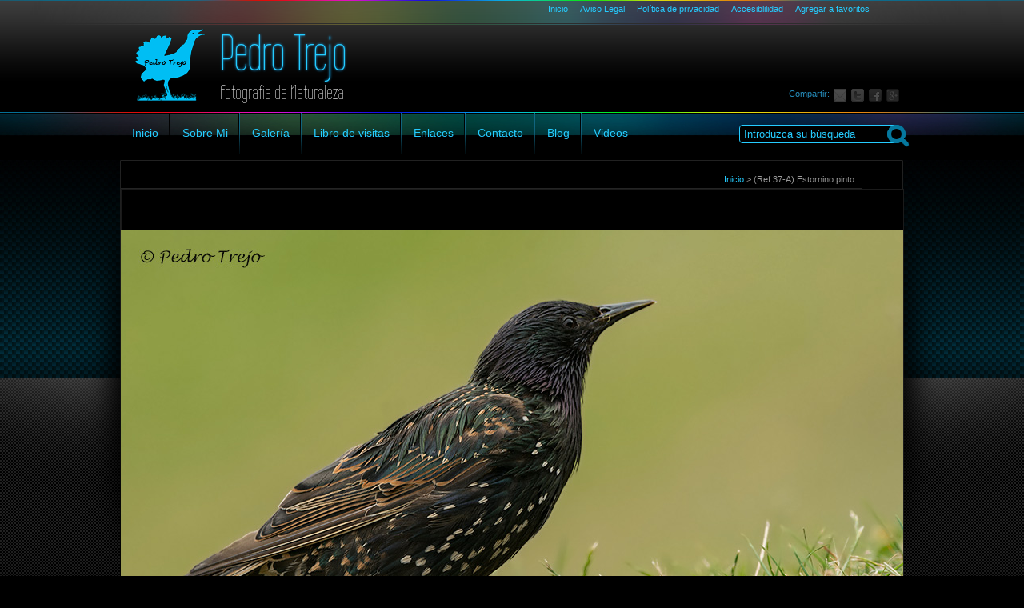

--- FILE ---
content_type: text/html; charset=UTF-8
request_url: http://www.pedrotrejo.es/index.php/(Ref.37-A)_Estornino_pinto_1
body_size: 5888
content:
<!DOCTYPE html PUBLIC "-//W3C//DTD XHTML 1.0 Transitional//EN" "http://www.w3.org/TR/xhtml1/DTD/xhtml1-transitional.dtd">
<html xmlns="http://www.w3.org/1999/xhtml" lang="es" xml:lang="es">
<head>
<meta http-equiv="Content-Type" content="text/html; charset=utf-8" />
<script type="text/javascript">document.cookie="anchoPantalla = "+screen.width+";";</script>
<meta content=" initial-scale=1.0; maximum-scale=1.0; user-scalable=0;" name="viewport"><meta name="Author" content="Proconsi Dynamiza" /><meta name="generator" content="W4LL 1.0" />
<meta name="robots" content="index,follow" />
<meta name="keywords" content="Pedro Trejo - Fotografía de naturaleza, fotógrafo, fotografía de aves, aves, colección de plumas, pedro manuel trejo ramos," /><meta name="description" content="Fotografia de Naturaleza - Fotógrafo Pedro Trejo." /><title>
Pedro Trejo. Fotografías : (Ref.37-A) Estornino pinto</title>
<script type="text/javascript">
	///
	/// Detectar si una Cookie existe
	///
	function Get_Cookie( name ) 
	{
		var start = document.cookie.indexOf( name + "=" );
		var len = start + name.length + 1;
		if( ( !start ) && ( name != document.cookie.substring( 0, name.length ) ) )
		{
			return null;
		}
		if ( start == -1 )
			return null;
		var end = document.cookie.indexOf( ";", len );
		if( end == -1 )
			end = document.cookie.length;
		return unescape( document.cookie.substring( len, end ) );
	}
	//
	// Detectar IE6
	var isMSIE = (
		window.external &&
		typeof window.XMLHttpRequest == "undefined"
	);
	<!-- var isMSIE = /*@cc_on!@*/false; -->
	if( isMSIE )
	{
		//
		// Detectar si la cookie de 'pasar por alto' está establecida
		if( Get_Cookie( "IE6" ) == null )
			document.URL = 'ie6_updater/index.php';
	}
</script><link href="/css/nivo-slider.css" rel="stylesheet" type="text/css" /><link href="/css/slider.css" rel="stylesheet" type="text/css" /><link href="/css/listas.css" rel="stylesheet" type="text/css" /><link href="/css/h.css" rel="stylesheet" type="text/css" /><link href="/css/formularios.css" rel="stylesheet" type="text/css" /><link href="/css/estilos.css" rel="stylesheet" type="text/css" /><link href="/css/textos.css" rel="stylesheet" type="text/css" /><link href="/css/responsive.css" rel="stylesheet" type="text/css" /><script src="/js/jquery-1.4.3.min.js" type="text/javascript"></script><script src="/js/jquery.nivo.slider.pack.js" type="text/javascript"></script><script src="/js/jquery.anchor.js" type="text/javascript"></script><script src="/js/tooltip.js" type="text/javascript"></script><script src="/js/cookies/cookies.js" type="text/javascript"></script><script src="/js/ajaxWEB.js" type="text/javascript"></script><script src="/js/tagsBuscador/tagsBuscador.js" type="text/javascript"></script><script src="/js/validarFormularios.js" type="text/javascript"></script><script src="/js/funciones.js" type="text/javascript"></script><!-- Js DatePicker ::: funcionalidad de cajas de fecha en formularios -->

<style type="text/css">
	a.dp-choose-date {
		float: left;
		width: 16px;
		height: 16px;
		padding: 0;
		margin: 3px 3px 0;
		display: block;
		text-indent: -2000px;
		overflow: hidden;
		background: url(/gifs/cal.gif) no-repeat;
	}
	a.dp-choose-date.dp-disabled {
		background-position: 0 -20px;
		cursor: default;
	}
	#calendar-me {
		margin: 20px;
	}
</style>

<!-- Js DatePicker ::: funcionalidad de cajas de fecha en formularios -->
<script src="/js/clearbox.js" type="text/javascript"></script></head>
<body>
<a name="arriba" id="arriba"></a>
<div id="pagina" class="pagina">
<div id="cont_header">
	<div id="shorts_up_cont">
		<ul class="shorts_up"><li class="shortsup_inicio"><a href="/index.php" title="Inicio" accesskey="1"> Inicio</a></li><li class="shortsup_avisolegal"><a href="http://www.pedrotrejo.es/index.php/Aviso_Legal" title="Aviso Legal"> Aviso Legal</a></li><li class="shortsup_politica"><a href="http://www.pedrotrejo.es/index.php/Politica_de_privacidad" title="Política de privacidad"> Política de privacidad</a></li><li class="shortsup_accesibilidad"><a href="http://www.pedrotrejo.es/index.php/Accesiblilidad" title="Accesiblilidad" accesskey="0"> Accesiblilidad</a></li><li class="shortsup_favoritos"><a href="index.php" title="Agregar esta web a la lista de favoritos de tu navegador" onclick="favoritos('Pedro Trejo. Fotografías');return false;"> Agregar a favoritos</a></li></ul>	</div>
	<div id="header">
			    <span id="lens"><img class="imglogo" alt="Pedro Trejo - Fotografia de Naturaleza" src="/imagenes/imagenes/7837647.png"></span>
	    <div id="nombre">
	      <h1>Pedro Trejo</h1>
	    </div>
	    <div id="frase">Fotografia de Naturaleza</div>
	    <div id="social">
	<!--     
    <a id="em" title="Compartir por Email" href="mailto:amigo@ejemplo.es?subject=Quizás esta foto te interese&amp;body=http://www.fotografos.pci/_originales/fotografos1/"><span>Compartir por e-Mail</span></a>
    <a id="tw" target="_blank" title="Compartir en Twitter" data-via="nombreusuario" data-url="http://www.fotografos.pci/_originales/fotografos1/" href="http://twitter.com/share?text=Disfrutando de esta imagen:"><span>Compartir en Twitter</span></a>
    <a id="fb" target="_blank" title="Compartir en Facebook" href="http://www.facebook.com/sharer.php?u=http://www.fotografos.pci/_originales/fotografos1/&amp;t=Página personal"><span>Compartir en Facebook</span></a>
    -->
	    	Compartir: <a id="goplus" href="https://plus.google.com/share?url=http://www.pedrotrejo.es/index.php/(Ref.37-A)_Estornino_pinto_1" title="Compartir en Google+" target="_blank"><span>Compartir en Google+</span></a><a id="fb" href="http://www.facebook.com/sharer.php?u=http://www.pedrotrejo.es/index.php/(Ref.37-A)_Estornino_pinto_1&amp;t=Página personal" title="Compartir en Facebook" target="_blank"><span>Compartir en Facebook</span></a><a id="tw" href="http://twitter.com/share?text=Disfrutando de esta web:" data-url="http://www.pedrotrejo.es/index.php/(Ref.37-A)_Estornino_pinto_1" data-via="nombreusuario" title="Compartir en Twitter" target="_blank"><span>Compartir en Twitter</span></a><a id="em" href="/compartir_mail.php" title="Compartir por email"><span>Email</span></a>	    </div>
    </div>	
</div><div id="center"><div id="contenedor"><div id="cont_menu" class="cont_menu"><script src="/js/buscador/buscadorWEB.js" type="text/javascript"></script><!-- Menú -->
<div id="menu" class="menu">
<span id="menu_responsive" class="hide anchorLink" rel="" onclick="$('#menu_int').css( 'height' , 'auto' ); $('#menu_responsive').css('display' , 'none' ); $('#cerrar_menu_responsive').css( 'display' , 'block' ); "></span><span id="cerrar_menu_responsive" class="anchorLink" rel="" onclick="$('#menu_int').css( 'height' , '0px' ); $('#menu_responsive').css('display' , 'block' ); $('#cerrar_menu_responsive').css( 'display' , 'none' );"></span><ul class="menu" id="menu_int"><li> <a href="/index.php"  title="Inicio" class="menu_1"><span>Inicio</span></a></li><li> <a href="http://www.pedrotrejo.es/index.php/Sobre_Mi"  title="Sobre Mi" class="menu_2"><span>Sobre Mi</span></a></li><li> <a href="http://www.pedrotrejo.es/index.php/Galeria"  title="Galería" class="menu_3"><span>Galería</span></a><div class="contenedor_submenu" id="contenedor_submenu"><!-- Fichero que escribe el listado de galerias, evitando recorrer bucles y fución recursiva que ralentizaban la carga de la web --><ul><li> <a titl="Ir a galería" href="http://www.pedrotrejo.es/index.php/AVES_(Zancudas)" >AVES (Zancudas)</a></li><li> <a titl="Ir a galería" href="http://www.pedrotrejo.es/index.php/AVES_(Rapaces)" >AVES (Rapaces)</a></li><li> <a titl="Ir a galería" href="http://www.pedrotrejo.es/index.php/AVES_(Marinas)" >AVES (Marinas)</a></li><li> <a titl="Ir a galería" href="http://www.pedrotrejo.es/index.php/AVES_(Paseriformes)" >AVES (Paseriformes)</a></li><li> <a titl="Ir a galería" href="http://www.pedrotrejo.es/index.php/AVES_(Piciformes)" >AVES (Piciformes)</a></li><li> <a titl="Ir a galería" href="http://www.pedrotrejo.es/index.php/AVES_(Limicolas)" >AVES (Limicolas)</a></li><li> <a titl="Ir a galería" href="http://www.pedrotrejo.es/index.php/AVES_(Acuaticas)" >AVES (Acuaticas)</a></li><li> <a titl="Ir a galería" href="http://www.pedrotrejo.es/index.php/AVES_(Palomas/Gallinaceas)" >AVES (Palomas/Gallinaceas)</a></li><li> <a titl="Ir a galería" href="http://www.pedrotrejo.es/index.php/AVES_(Corvidae)_2" >AVES (Corvidae)</a></li><li> <a titl="Ir a galería" href="http://www.pedrotrejo.es/index.php/MOMENTOS_IRREPETIBLES" >MOMENTOS IRREPETIBLES</a></li><li> <a titl="Ir a galería" href="http://www.pedrotrejo.es/index.php/TOP-20" >TOP-20</a></li><li> <a titl="Ir a galería" href="http://www.pedrotrejo.es/index.php/VUELOS" >VUELOS</a></li><li> <a titl="Ir a galería" href="http://www.pedrotrejo.es/index.php/REFLEJOS" >REFLEJOS</a></li><li> <a titl="Ir a galería" href="http://www.pedrotrejo.es/index.php/MAMIFEROS" >MAMIFEROS</a></li><li> <a titl="Ir a galería" href="http://www.pedrotrejo.es/index.php/FLORA" >FLORA</a></li><li> <a titl="Ir a galería" href="http://www.pedrotrejo.es/index.php/SESIONES_Fotograficas" >SESIONES Fotograficas</a></li><li> <a titl="Ir a galería" href="http://www.pedrotrejo.es/index.php/CONTRALUCES_3" >CONTRALUCES</a></li><li> <a titl="Ir a galería" href="http://www.pedrotrejo.es/index.php/IMAGENES_DEL_BLOG" >IMAGENES DEL BLOG</a></li><li> <a titl="Ir a galería" href="http://www.pedrotrejo.es/index.php/Ultimas_fotografias" >Ultimas fotografías</a></li></ul></div></li><li> <a href="http://www.pedrotrejo.es/index.php/Libro_de_visitas"  title="Libro de visitas" class="menu_4"><span>Libro de visitas</span></a></li><li> <a href="http://www.pedrotrejo.es/index.php/Enlaces"  title="Enlaces" class="menu_5"><span>Enlaces</span></a></li><li> <a href="http://www.pedrotrejo.es/index.php/Contacto"  title="Contacto" class="menu_6"><span>Contacto</span></a></li><li> <a href="http://www.pedrotrejo.es/index.php/Blog"  title="Blog" class="menu_7"><span>Blog</span></a></li><li> <a href="http://www.pedrotrejo.es/index.php/Videos"  title="Videos" class="menu_8"><span>Videos</span></a></li></ul><form id="formBuscador" name="formBuscador"  class="buscador_form" method="post" action="/Modulos/buscador/buscar.php"  onSubmit="return EnviarBusqueda()">
    <fieldset>
	<legend>Realice su búsqueda</legend>
		
		<label for="textoBusquedaWeb">Buscar en la web</label>
        <input name="textoBusquedaWeb" type="text" id="textoBusquedaWeb" class="caja_buscador" value="Introduzca su búsqueda" onclick="this.select()" />
        <input name="botonBuscar" type="submit" class="botonBuscar" id="botonBuscar" value="Buscar" />
    </fieldset>
</form>
</div></div><div id="cont_banner" class="cont_banner"><div id="cont_pagina" class="cont_pagina"><br /><div id="migas" class="migas migasProg"><a class="miga" title="Inicio" href="http://www.pedrotrejo.es">Inicio</a> <span class="separadorMigas"> > </span> (Ref.37-A) Estornino pinto</div><div class="pagina_interior" id="pagina_interior"><script src="/js/comentarios/envioComentarios.js" type="text/javascript"></script><a name="img"></a>
<div id="contfoto">
	<div id="fotoGrandeCentradaHorizontal">
		<img title="Estornino pinto (Sturnus vulgaris)" alt="Estornino pinto (Sturnus vulgaris)" src="../../imagenes/galeria/categoria214/size4\878906251.jpg" width="980" height="650">
	</div>
	<div id="navAnteriorSiguiente" class="nivo-directionNav"><a id="imgAnterior" href="http://www.pedrotrejo.es/index.php/(Ref.37-A)_Estornino_pinto_6#img" title="(Ref.37-A) Estornino pinto" class="nivo-prevNav">Prev</a><a id="imgSiguiente" href="http://www.pedrotrejo.es/index.php/(Ref.37-C)_Estornino_pinto_2#img" title="(Ref.37-C) Estornino pinto" class="nivo-nextNav">Next</a></div><div id="social2"><div id="navegador_foto"><a id="navegador_marco292" title="Ir a la imagen: (Ref.36" href="http://www.pedrotrejo.es/index.php/(Ref.36#img"><img width="80" height="80" alt="Descripción: D) Mito" src="/imagenes/galeria/categoria214/sizecrop/233612061.jpg"></a><a id="navegador_marco293" title="Ir a la imagen: (Ref.36" href="http://www.pedrotrejo.es/index.php/(Ref.36_32#img"><img width="80" height="80" alt="Descripción: E) Mito" src="/imagenes/galeria/categoria214/sizecrop/941833497.jpg"></a><a id="navegador_marco294" title="Ir a la imagen: (Ref.37) Estornino pinto" href="http://www.pedrotrejo.es/index.php/(Ref.37)_Estornino_pinto#img"><img width="80" height="80" alt="Descripción: Estornino pinto (Sturnus vulgaris)" src="/imagenes/galeria/categoria214/sizecrop/235168458.jpg"></a><a id="navegador_marco295" title="Ir a la imagen: (Ref.37" href="http://www.pedrotrejo.es/index.php/(Ref.37_23#img"><img width="80" height="80" alt="Descripción: A) Estornino pinto" src="/imagenes/galeria/categoria214/sizecrop/2288819.jpg"></a><a id="navegador_actual" title="Ir a la imagen: (Ref.37" href="http://www.pedrotrejo.es/index.php/(Ref.37#img"><img width="80" height="80" alt="Descripción: B) Estornino pinto" src="/imagenes/galeria/categoria214/sizecrop/878906251.jpg"></a><a id="navegador_marco297" title="Ir a la imagen: (Ref.37" href="http://www.pedrotrejo.es/index.php/(Ref.37_24#img"><img width="80" height="80" alt="Descripción: C) Estornino pinto" src="/imagenes/galeria/categoria214/sizecrop/460815430.jpg"></a><a id="navegador_marco298" title="Ir a la imagen: (Ref.37" href="http://www.pedrotrejo.es/index.php/(Ref.37_25#img"><img width="80" height="80" alt="Descripción: D) Estornino pinto" src="/imagenes/galeria/categoria214/sizecrop/959320069.jpg"></a><a id="navegador_marco299" title="Ir a la imagen: (Ref.39) Herrerillo capuchino" href="http://www.pedrotrejo.es/index.php/(Ref.39)_Herrerillo_capuchino#img"><img width="80" height="80" alt="Descripción: Herrerillo capuchino ( Parus cristatus)" src="/imagenes/galeria/categoria214/sizecrop/349060059.jpg"></a><a id="navegador_marco300" title="Ir a la imagen: (Ref.39" href="http://www.pedrotrejo.es/index.php/(Ref.39_72#img"><img width="80" height="80" alt="Descripción: A) Herrerillo capuchino" src="/imagenes/galeria/categoria214/sizecrop/333160401.jpg"></a></div></div>	
</div>
<br /><br />
<h3>(Ref.37-B) Estornino pinto</h3>
<p class="texto">
	<a rel="" class="anchorLink" href="#comentarios">0 Comentarios</a> - 
</p>
    <hr />    
    
<p class="texto_gris_peq">
	<strong>
		<a href="http://www.pedrotrejo.es/index.php/Galeria._(Ref.37-B)_Estornino_pinto_1">&lt; Volver a la galería</a> &nbsp; | &nbsp;<a rel="" class="anchorLink" href="#comentarios2">Comentar la fotografía</a>
	</strong>
</p>
<hr />
<a id="comentarios" name="comentarios"></a>

<h4>Deja un comentario</h4>
<div id="deja_comentario">
	<a id="comentarios2" name="comentarios2"></a>
    <form action="/Modulos/comentarios/comentar.php" method="post" name="formComentar" class="formulario" id="formComentar">
        <fieldset>
          <input type="hidden" name="idElementoComentario" id="idElementoComentario" value="9446" />
          <input type="hidden" name="origenComentario" id="origenComentario" value="galeria" />
      	<input type="hidden" id="usuarioComentario" name="usuarioComentario" value="" />
      	<input type="hidden" id="urlArticulo" name="urlArticulo" value="http://www.pedrotrejo.es/index.php/(Ref.37-A)_Estornino_pinto_1" />
      	<label for="nombreComentario">Nombre y Apellidos *</label>
		<input name="nombreComentario" type="text" class="cajaTexto" id="nombreComentario" value="Introduzca su nombre y apellidos" onclick="this.select()" />
	
		<label for="emailComentario">Correo electrónico *</label>
		<input name="emailComentario" type="text" class="cajaTexto" id="emailComentario" value="Introduzca su correo electrónico" onclick="this.select()" />
	
		<label for="webComentario">Página web</label>
		<input name="webComentario" type="text" class="cajaTexto" id="webComentario" value="http://" onclick="this.select()" />
	
      	<label for="textoComentario">Comentario *</label>
           <textarea name="textoComentario" cols="45" rows="5" class="cajonTexto" id="textoComentario" onfocus="this.select()">Introduzca sus comentarios</textarea>
         <script type="text/javascript" src="/js/comentarios/comentarios.js"></script>
<img src="/Modulos/comentarios/captcha.php" class="imgCaptcha" width="159" height="50" alt="Captcha" />
<label class="labelCaptcha" id="labelCaptcha_5" for="captcha_5">Introduce los caracteres *</label>
<input name="captchaComentario" type="text" class="campoTextoCaptcha" id="captcha_5" value="Introduzca los caracteres" onclick="this.select();" />
<span class="txt_recargar_captchaComentarios">¿No puede leerla?</span> <span onclick="RecargarCaptchaComentarios();" class="recargar_captchaComentarios">Prueba con otra palabra</span>
         <div id="divs_formulario" class="divs_formulario">	<input type="checkbox" name="chkPorLey" class="checkLey" id="chkPorLey" />	<label for="chkPorLey" class="labelLey">He leído y acepto la <a href="http://www.pedrotrejo.es/index.php/Politica_de_privacidad" title="Política de privacidad">política de privacidad</a></label></div>
         <div class="camposObligatorios" id="camposObligatorios">Los campos señalados con * son obligatorios</div>
         <input type="button" id="botonEnviar" class="boton_eviar" value="Enviar comentario" name="Enviar" onclick="javaScript:EnviarComentario();" />
         </fieldset>
    </form>       
	<div style="display:none" id="mensajeComentario" name="mensajeComentario"></div>
</div>
<div id="div_arriba">
	<hr />
	<br />
	<span class="texto_gris_peq">
		<a rel="" class="anchorLink" href="#arriba">Volver arriba ˄</a>
	</span>
</div></div></div></div><div class="brillo_banner" id="brillo_banner"></div></div></div><div id="cont_footer">
	<div id="footer">
            <div id="copy" class="texto_gris_peq">
            	&copy; Pedro Trejo - 2026 - Todas las fotografías son propiedad de su autor<br />
            	Todos los derechos reservados - Lee la política de privacidad de este sitio web.<br />
            </div>
            					<div class="texto_gris_peq" id="dynamiza">Diseño y desarrollo: <a href="http://www.proconsidynamiza.es" target="_blank" title="Proconsi Dynamiza">Proconsi Dynamiza</a></div>
						<div id="accesibilidad">
				<div class="accesibilidad_datalles">
					<p class="texto_gris_peq">
						<strong>Sobre la accesibilidad</strong><br />
			            <span>	
			            	Sitio web creado con CSS & HTML válidos. • Accesibilidad AAA <br />(Validación automática)<br />			            	Lee nuestra sección sobre accesibilidad.<br />			                Descárgate los navegadores recomendados:
			            </span>
					</p>
					<ul class="iconos">
						<li class="icono">
							<a id="ie" href="http://www.microsoft.com/windows/internet-explorer/default.aspx" title="Internet Explorer 8" target="_blank" class="ie"><span class="oculto">Internet Explorer</span></a>
						</li>
						<li class="icono">
							<a id="firefox" href="http://www.mozilla-europe.org/es/firefox/" title="Firefox" target="_blank" class="ff"><span class="oculto">Firefox</span></a>
						</li>
						<li class="icono">
							<a id="chrome" href="http://www.google.com/chrome" title="Chrome" target="_blank" class="ch"><span class="oculto">Chrome</span></a>
						</li>
						<li class="icono">
							<a id="opera" href="http://www.opera.com" title="Opera" target="_blank" class="op"><span class="oculto">Opera</span></a>
						</li>	
						<li class="icono">
							<a id="safari" href="http://www.apple.com/es/safari" title="Safari" target="_blank" class="sf"><span class="oculto">Safari</span></a>
						</li>   
					</ul>
				</div>		
			</div>
            <div class="shorts_down" id="shorts_down">
<ul id="footer_ul" class="footer_ul"><li></li><li><a href="http://www.pedrotrejo.es/index.php/Sobre_Mi" title="Sobre Mi"><span>›› Sobre Mi</span></a></li><li><a href="http://www.pedrotrejo.es/index.php/Galeria" title="Galería"><span>›› Galería</span></a></li><li><a href="http://www.pedrotrejo.es/index.php/Libro_de_visitas" title="Libro de visitas"><span>›› Libro de visitas</span></a></li><li><a href="http://www.pedrotrejo.es/index.php/Enlaces" title="Enlaces"><span>›› Enlaces</span></a></li><li><a href="http://www.pedrotrejo.es/index.php/Contacto" title="Contacto"><span>›› Contacto</span></a></li><li><a href="http://www.pedrotrejo.es/index.php/Blog" title="Blog"><span>›› Blog</span></a></li><li><a href="http://www.pedrotrejo.es/index.php/Videos" title="Videos"><span>›› Videos</span></a></li></ul><ul class="footer_ul"><li class="shortsup_inicio"><a href="/index.php" title="Inicio" accesskey="1">›› Inicio</a></li><li class="shortsup_avisolegal"><a href="http://www.pedrotrejo.es/index.php/Aviso_Legal" title="Aviso Legal">›› Aviso Legal</a></li><li class="shortsup_politica"><a href="http://www.pedrotrejo.es/index.php/Politica_de_privacidad" title="Política de privacidad">›› Política de privacidad</a></li><li class="shortsup_accesibilidad"><a href="http://www.pedrotrejo.es/index.php/Accesiblilidad" title="Accesiblilidad" accesskey="0">›› Accesiblilidad</a></li><li class="shortsup_favoritos"><a href="index.php" title="Agregar esta web a la lista de favoritos de tu navegador" onclick="favoritos('Pedro Trejo. Fotografías');return false;">›› Agregar a favoritos</a></li></ul></div>	</div>
</div><script type="text/javascript">
  var _gaq = _gaq || [];
  _gaq.push(['_setAccount', 'UA-16510872-1']);
  _gaq.push(['_trackPageview']);
  (function() {
    var ga = document.createElement('script'); ga.type = 'text/javascript'; ga.async = true;
    ga.src = ('https:' == document.location.protocol ? 'https://ssl' : 'http://www') + '.google-analytics.com/ga.js';
    var s = document.getElementsByTagName('script')[0]; s.parentNode.insertBefore(ga, s);
  })();
</script>
</div>
</body>
<!-- FUENTES PLANTILLA 2 -->
<!--
<link type="text/css" rel="stylesheet" href="http://fonts.googleapis.com/css?family=Raleway:100">
<link type="text/css" rel="stylesheet" href="http://fonts.googleapis.com/css?family=Limelight">
-->
<!-- FUENTES PLANTILLA 1 -->
<link href='http://fonts.googleapis.com/css?family=Raleway:100' rel='stylesheet' type='text/css' />
<link href='http://fonts.googleapis.com/css?family=Syncopate' rel='stylesheet' type='text/css' />
<link href='http://fonts.googleapis.com/css?family=Wire+One' rel='stylesheet' type='text/css' />		
</html>


--- FILE ---
content_type: text/css
request_url: http://www.pedrotrejo.es/css/slider.css
body_size: 1348
content:
#slider {
	width:943px;
	height:472px;
	background:url(../img/banner/loading.gif) no-repeat 50% 50%;
	background-color: #000;
}
#slider img {
	position:absolute;
	top:0px;
	left:0px;
	display:none;
}
#slider a {
	border:0;
	display:block;
}

.nivo-controlNav {
	position:absolute;
	left:-100px;
	bottom:-18px;
	top: -100px;
	width: 100px;
	height: 23px;
	background-image: url(../img/fondo_nav.png);
	z-index: 1000;
	background-repeat: no-repeat;
	background-position: left top;
	float: left;
	padding-right: 15px;
	padding-left: 17px;
	display: none;
}
.nivo-controlNav a {
	display:block;
	width:64px;
	height:62px;
	background:url(../img/banner/bullets.png) no-repeat;
	text-indent:-9999px;
	border:0;
	margin-right:3px;
	float:left;
}
.nivo-controlNav a.active {
	background-position:0 -22px;
}

.nivo-directionNav a {
	display:block;
	width:64px;
	height:62px;
	background:url(../img/banner/arrows.png) no-repeat;
	text-indent:-9999px;
	border:0;
}
a.nivo-nextNav {
	background-position:right 0;
	right:-30px;
}
a.nivo-prevNav {
	left:-30px;
	background-position: left top;
}

.nivo-caption {
	text-shadow:none;
	font-family: Helvetica, Arial, sans-serif;
	font-size: 0.7em;
	line-height: 1.4em;
}
.nivo-caption a { 
    color:#efe9d1;
    text-decoration:underline;
}


--- FILE ---
content_type: text/css
request_url: http://www.pedrotrejo.es/css/textos.css
body_size: 2555
content:
@charset "utf-8";
/* CSS Document */

.texto_gris_peq {
	font-size: 0.7em;
	color: #999;
	font-family: Arial, Helvetica, sans-serif, "Arial Narrow";
}
.texto_gris_peq a {
	color: #999 !important;
	text-decoration: none !important;
	-webkit-transition: all 0.3s ease-in !important; /* especificas la propiedad css afectada, el retardo y el efecto ease-in o ease-out */
	-moz-transition: all 0.3s ease-in !important;
	-o-transition: all 0.3s ease-in !important;
	border-bottom-width: 1px !important;
	border-bottom-style: solid !important;
	border-bottom-color: transparent !important;
}
.texto_gris_peq a:hover {
	color: #25CCFF !important;
	border-bottom-color: #1BCCFF !important;
}
.texto_gris_peq strong {
	color: #25CCFF !important;
	font-weight: normal !important;
}
.texto_gris_peq strong a {
	color: #25CCFF !important;
	border-top-style: none !important;
	border-right-style: none !important;
	border-bottom-style: none !important;
	border-left-style: none !important;
	font-weight: bold !important;
}
.texto_gris_peq strong a:hover {
	color: #FFF !important;
	border:none !important;
}


#interior_fotografos p {
	color: #999;
	font-family: Arial, Helvetica, sans-serif, "Arial Narrow";
	font-size: 0.8em;
	line-height: 1.6em;
	font-weight: normal;
}
#interior_fotografos p strong {
	color: #FFF;
	font-weight: normal;
}

#interior_fotografos p a {
	color: #25CCFF;
	text-decoration: none;
	-webkit-transition: all 0.3s ease-in; /* especificas la propiedad css afectada, el retardo y el efecto ease-in o ease-out */
	-moz-transition: all 0.3s ease-in;
	-o-transition: all 0.3s ease-in;
	border-bottom-width: 1px;
	border-bottom-style: solid;
	border-bottom-color: transparent;
}
#interior_fotografos p a:hover {
	color: #25CCFF;
	border-bottom-color: #1BCCFF;
}
.autor_comentario a:hover {
	color: #25CCFF;
	border-bottom-color: #1BCCFF;
}
.texto {
	color: #999;
	font-family: Arial, Helvetica, sans-serif, "Arial Narrow";
	font-size: 0.8em;
	line-height: 1.6em;
	font-weight: normal;
}
.texto strong {
	color: #FFF;
	font-weight: normal;
}

.texto a {
	color: #25CCFF;
	text-decoration: none;
	-webkit-transition: all 0.3s ease-in; /* especificas la propiedad css afectada, el retardo y el efecto ease-in o ease-out */
	-moz-transition: all 0.3s ease-in;
	-o-transition: all 0.3s ease-in;
	border-bottom-width: 1px;
	border-bottom-style: solid;
	border-bottom-color: transparent;
}
.texto a:hover {
	color: #25CCFF;
	border-bottom-color: #1BCCFF;
}


--- FILE ---
content_type: application/x-javascript
request_url: http://www.pedrotrejo.es/js/comentarios/envioComentarios.js
body_size: 5252
content:
/*
	---------------------------------------------------------------------------
	Empresa			: Proconsi S.L.
	Fecha creación	: 30-04-2010
	Fecha ult.modif.: 03-05-2010 - David González
	Módulo			: Funciones Ajax (peticiones y callbacks) para el envío de comentarios desde la extranet
	----------------------------------------------------------------------------
*/
///
/// Envía los datos de comentarios
///
function EnviarComentario()
{
	var nIdElementoComentario = document.getElementById( 'idElementoComentario' ).value;
	var cOrigenComentario = document.getElementById( 'origenComentario' ).value;
	var cNombreComentario = document.getElementById( 'nombreComentario' ).value;
	var cMailComentario = document.getElementById( 'emailComentario' ).value;
	var cUsuarioComentario = document.getElementById( 'usuarioComentario' ).value;
	var cTextoComentario = document.getElementById( 'textoComentario' ).value;
	var cUrlArticulo = document.getElementById( 'urlArticulo' ).value;
	var cWebComentario = document.getElementById( 'webComentario' ).value;
	var cCaptcha = document.getElementById( 'captcha_5' ).value;
	var lEnviandoFormulario = true;
	//
	// Comprobar nombre y email solo para usuarios no registrados
	//if( !document.getElementById( 'usuarioComentario' ) )
	if( document.getElementById( 'usuarioComentario' ).value == "" )
	{
		cNombreComentario = document.getElementById( 'nombreComentario' ).value;
		cMailComentario = document.getElementById( 'emailComentario' ).value;
		
		if( TestValorPorDefectoOVacio( cNombreComentario ) )
		{
			document.getElementById( 'nombreComentario' ).value = '';
			document.getElementById( 'nombreComentario' ).focus();
			lEnviandoFormulario = false;
			return false;
		}
		if( checkEmail( cMailComentario ) == false )
		{
			document.getElementById( 'emailComentario' ).value = '';
			document.getElementById( 'emailComentario' ).focus();
			lEnviandoFormulario = false;
			return false;
		}
	}
	else
	{
		cUsuarioComentario = document.getElementById( 'usuarioComentario' ).value;	
	}
	if( TestValorPorDefectoOVacio( cTextoComentario ) )
	{
		document.getElementById( 'textoComentario' ).value = '';
		document.getElementById( 'textoComentario' ).focus();
		lEnviandoFormulario = false;
		return false;
	}
	//
	var cParameters = 'idElementoComentario=' + nIdElementoComentario;
	cParameters += '&origenComentario=' + urlEncode( cOrigenComentario );
	cParameters += '&nombreComentario=' + urlEncode( cNombreComentario );
	cParameters += '&emailComentario=' + urlEncode( cMailComentario );
	cParameters += '&usuarioComentario=' + urlEncode( cUsuarioComentario );
	cParameters += '&textoComentario=' + urlEncode( cTextoComentario );
	cParameters += '&urlArticulo=' + urlEncode( cUrlArticulo );
	cParameters += '&webComentario=' + urlEncode( cWebComentario );
	//
	// Sólo si hay captcha
	if( document.getElementById( 'captchaComentario' ) )
	{
		var cCaptchaComentario = document.getElementById( 'captchaComentario' ).value;
		cParameters += '&captchaComentario=' + urlEncode( cCaptchaComentario );					
	}
	//
	if( document.formComentar.chkPorLey.checked == false )
	{
		alert( 'Para enviar el formulario es necesario aceptar la política de privacidad' );
		document.getElementById( 'chkPorLey' ).focus();
		lEnviandoFormulario = false;
		return false;		
	}
	// 
	// comprobamos que existe captcha en el frm 
	if( cCaptcha != "" && cCaptcha != "Introduzca los caracteres" )
	{
		//
		// Comprobar que el Captcha es correcto
		cParameters += "&captcha=" + cCaptcha;
		//
		// Activar la bandera (para que no se pueda enviar el formulario)
		lEnviandoFormulario = true;
	}
	else
	{
		alert("Error en captcha");
		document.getElementById( 'captcha_5' ).value = '';
		document.getElementById( 'captcha_5' ).focus();
		lEnviandoFormulario = false;
	}
	//
	if ( lEnviandoFormulario )
	{
		AjaxRequest( '/Modulos/comentarios/comentar.php' , cParameters , CallbackEnviarComentario );
	}
}
//
// Callback de Ajax para mostrar página de comentarios
//
function CallbackEnviarComentario( xmlhttp )
{
	if( xmlhttp.readyState == 4 && xmlhttp.status == 200 )
	{
		if( xmlhttp.responseText.substr( 0 , 2 ) == 'OK' )
		{
			if ( xmlhttp.responseText.length == 2 )
			{
				//
				// Mensaje OK: Comentario guardado y publicado. Recargar la página para que pueda verse
				document.location.reload();
			}
			else
			{
				//
				// Mensaje OK<<Mensaje>>: Comentario grabado, pero no publicado, por ejemplo por estar pendiente de moderación
				document.getElementById( "formComentar" ).innerHTML = xmlhttp.responseText.substr(2);
			}
		}
		else
		{
			if ( xmlhttp.responseText == "Captcha incorrecto" )
			{
				alert( xmlhttp.responseText );
			} else {
				document.getElementById( "mensajeComentario" ).innerHTML = xmlhttp.responseText;
				document.getElementById( "mensajeComentario" ).style.display = "block";
			}			
		}
	}
	if( xmlhttp.readyState == 4 && xmlhttp.status == 500 )
	{
		document.getElementById( "mensajeComentario" ).innerHTML = "No se ha podido crear el comentario";
		document.getElementById( "mensajeComentario" ).style.display = "block";
	}
}

--- FILE ---
content_type: application/x-javascript
request_url: http://www.pedrotrejo.es/js/cookies/cookies.js
body_size: 1338
content:
/*
	---------------------------------------------------------------------------
	Empresa			: Proconsi S.L.
	Fecha creación	: 01-03-2010
	Fecha ult.modif.: 01-03-2010 - Virginia
	Módulo			: Funciones Ajax (peticiones y callbacks) para el módulo cookies
	----------------------------------------------------------------------------
    Historial de modificaciones :
	----------------------------------------------------------------------------
*/
///
/// Crea / Modifica cookies
///
function createCookie( nombre , valor , horas ) 
{
	if( horas ) 
	{
		var date = new Date();
		date.setTime( date.getTime() + (horas*60*60*1000) );
		var expires = "; expires=" + date.toGMTString();
	}
	else 
		var expires = "";
	document.cookie = nombre + "=" + valor + expires + "; path=/";
}
///
/// Devuelve el valor de la cookie pasada por parámetro
///
function readCookie( name ) 
{
	var nameEQ = name + "=";
	var ca = document.cookie.split(';');
	for( var i=0; i < ca.length; i++ ) 
	{
		var c = ca[i];
		while ( c.charAt(0) == ' ' ) 
			c = c.substring( 1 , c.length );
		if ( c.indexOf(nameEQ) == 0 ) 
			return c.substring( nameEQ.length , c.length );
	}
	return null;
}
///
/// Elimina la cookie (realmente la crea vacía)
///
function eraseCookie( name ) 
{
	createCookie( name , "" , -1 );
}

--- FILE ---
content_type: application/x-javascript
request_url: http://www.pedrotrejo.es/js/validarFormularios.js
body_size: 6500
content:

var cNameForm='';var colorErrorEnForm='#FA8072';var lEnviandoFormulario=false;function ValorContenido(elemento,etiqueta)
{if(elemento.value=='')
elemento.value='Introduzca '+etiqueta;}
function TestValorPorDefecto(cValor)
{var cNoValido='INTRODUZCA';if(cValor.substring(0,10).toUpperCase()==cNoValido)
return true;return false;}
function TestValorPorDefectoOVacio(cValor)
{var cNoValido='INTRODUZCA';if(cValor==''||cValor.substring(0,10).toUpperCase()==cNoValido)
return true;return false;}
function VaciaValorPorDefecto(cIdItem)
{var cValor=document.getElementById(cIdItem).value;if(TestValorPorDefecto(cValor))
document.getElementById(cIdItem).value='';}
function checkEmail(cEmail)
{var filter=/^([a-zA-Z0-9_.-])+@(([a-zA-Z0-9-])+.)+([a-zA-Z0-9]{2,4})+$/;if(!filter.test(cEmail))
return false;return true;}
function checkRadio(radio_group)
{for(var ctr=0;ctr<radio_group.length;ctr++)
{if(radio_group[ctr].checked)
return true;}
return false;}
function getRadioButtonSelectedValue(ctrl)
{for(i=0;i<ctrl.length;i++)
if(ctrl[i].checked)return ctrl[i].value;}
function checkNIF(cNif,cTipo)
{if(!cNif)
return false;var letras='TRWAGMYFPDXBNJZSQVHLCKE';if(cNif.length!=9)
return false;else if(cTipo=='NIF')
{cLetra=cNif.substr(8,1);cLetra=cLetra.toUpperCase();cDni=cNif.substr(0,8);cDni=cDni.toUpperCase();cDni-=parseInt(cDni/23)*23;if(letras.charAt(cDni)!=cLetra)
return false;else
return true;}
else if(cTipo=='NIE')
{cLetra1=cNif.substr(0,1);cLetra1=cLetra1.toUpperCase();cLetra2=cNif.substr(8,1);cLetra2=cLetra2.toUpperCase();if(cLetra1!="X"&&cLetra1!="Y")
return false;cDni=cNif.substr(1,7);if(cLetra1=="Y")
cDni="1"+cDni;cDni=cDni.toUpperCase();cDni-=parseInt(cDni/23)*23;if(letras.charAt(cDni)!=cLetra2)
return false;else
return true;}}
function limpiaFondo(elemento)
{elemento.style.backgroundColor='#FFFFFF';}
function TestearDatos(nameForm)
{cNameForm=nameForm;if(lEnviandoFormulario)
return false;var formulario=eval('document.'+nameForm);lExisteCaptcha=false;for(i=0;i<formulario.elements.length;i++)
{if(formulario.elements[i]!='[object HTMLFieldSetElement]'&&formulario.elements[i].type!='submit'&&formulario.elements[i].type!='button'&&formulario.elements[i].type!='reset'&&formulario.elements[i].type!='hidden'&&formulario.elements[i].name!='chkPorLey'&&formulario.elements[i].name!='Nombre'&&formulario.elements[i].name!='Email')
{var orden=formulario.elements[i].name.split('_');orden=orden[1];var nombreLabel='contenidolabel_'+orden;var valorLabel=eval('document.'+nameForm+'.'+nombreLabel+'.value');var obligatorio=(valorLabel.indexOf('*')!=-1)?true:false;var valor=formulario.elements[i].value;if((formulario.elements[i].type=="checkbox"&&formulario.elements[i].checked==false&&obligatorio)||(formulario.elements[i].type=="text"&&(valor.replace(/^\s*|\s*$/g,'')==''||TestValorPorDefecto(valor))&&obligatorio)||(formulario.elements[i].type=="textarea"&&(valor.replace(/^\s*|\s*$/g,'')==''||TestValorPorDefecto(valor))&&obligatorio))
{alert('Por favor, rellene los campos obligatorios');if(formulario.elements[i].type=="checkbox")
{document.getElementById('chk_'+orden).style.backgroundColor=colorErrorEnForm;document.getElementById('chk_'+orden).focus();}
else if(formulario.elements[i].name.indexOf("captcha")>=0)
{document.getElementById('captcha_'+orden).style.backgroundColor=colorErrorEnForm;document.getElementById('captcha_'+orden).focus();}
else
{document.getElementById('elemento_'+orden).style.backgroundColor=colorErrorEnForm;document.getElementById('elemento_'+orden).focus();}
return false;}
else if(formulario.elements[i].name=='captcha_'+orden)
{lExisteCaptcha=true;}
else if(formulario.elements[i].type=="file"&&(valor.replace(/^\s*|\s*$/g,'')==''||TestValorPorDefecto(valor))&&obligatorio)
{alert('Por favor, adjunte los archivos obligatorios');document.getElementById('elementoFile_'+orden).style.backgroundColor=colorErrorEnForm;document.getElementById('elementoFile_'+orden).focus();return false;}
else if(formulario.elements[i].type=="radio"&&checkRadio(eval('document.'+nameForm+'.'+formulario.elements[i].name))==false&&obligatorio)
{alert('Por favor, rellene los campos obligatorios');document.getElementById('label_'+orden).style.backgroundColor=colorErrorEnForm;document.getElementById('label_'+orden).focus();}
if(formulario.elements[i].type=="text"&&formulario.elements[i].name.indexOf('email_')==0)
{var mailOK=checkEmail(formulario.elements[i].value);if(mailOK==false)
{alert('Campo e-mail incorrecto. Por favor, revíselo.');document.getElementById('email_'+orden).style.backgroundColor=colorErrorEnForm;document.getElementById('email_'+orden).focus();return false;}}}
else if(formulario.elements[i].name=='chkPorLey'&&formulario.elements[i].checked==false)
{alert('Para enviar el formulario es necesario aceptar la política de privacidad');document.getElementById('chkPorLey').focus();return false;}
else if((formulario.elements[i].name=='Nombre'||formulario.elements[i].name=='Email')&&(formulario.elements[i].value.replace(/^\s*|\s*$/g,'')==''||TestValorPorDefecto(formulario.elements[i].value)))
{alert('Por favor, rellene los campos obligatorios');document.getElementById(formulario.elements[i].name).focus();return false;}
else if(formulario.elements[i].name=='Email'&&checkEmail(formulario.elements[i].value)==false)
{alert('Campo e-mail incorrecto. Por favor, revíselo.');document.getElementById('Email').focus();return false;}}
for(i=0;i<formulario.elements.length;i++)
{if(formulario.elements[i]!='[object HTMLFieldSetElement]'&&formulario.elements[i].type!='submit'&&formulario.elements[i].type!='reset'&&formulario.elements[i].type!='hidden'&&formulario.elements[i].name!='chkPorLey'&&formulario.elements[i].name!='Nombre'&&formulario.elements[i].name!='Email'&&formulario.elements[i].type!='button'&&formulario.elements[i].type!="radio")
{VaciaValorPorDefecto(formulario.elements[i].name);}}
if(lExisteCaptcha)
{cParametros="captcha="+document.getElementById('captcha_'+orden).value;AjaxRequest('../Modulos/captcha/testCaptcha.php',cParametros,CallBackComprobacionCaptcha);}
else
{lEnviandoFormulario=true;return lEnviandoFormulario;}}
function CallBackComprobacionCaptcha(xmlhttp)
{if(xmlhttp.readyState==4&&xmlhttp.status==200)
{if(xmlhttp.responseText.substr(0,2)=='OK')
{lEnviandoFormulario=true;document.getElementById(cNameForm).submit();}
else
{lEnviandoFormulario=false;alert('Error en captcha');}}}
function RecargarCaptcha()
{$(".contCaptcha img").attr("src","../Modulos/contactos/captcha.php?tiempo="+new Date().getTime());}

--- FILE ---
content_type: application/x-javascript
request_url: http://www.pedrotrejo.es/js/tagsBuscador/tagsBuscador.js
body_size: 9701
content:

function CallBackEditarTags(xmlhttp)
{if(xmlhttp.readyState==4&&xmlhttp.status==200)
{document.getElementById(m_idDiv).innerHTML=xmlhttp.responseText;}}
function CallBackShowSugerencias(xmlhttp)
{if(xmlhttp.readyState==4&&xmlhttp.status==200)
{document.getElementById('cuerpocentral').innerHTML=xmlhttp.responseText;}}
function DetectarCaracteresEspeciales(oEvento)
{var iAscii;iAscii=getKeyCode(oEvento);if(iAscii==9||iAscii==13||iAscii==27||iAscii==37||iAscii==38||iAscii==39||iAscii==40||iAscii==46)
{if(iAscii==9||iAscii==27)
{document.getElementById('listaSugerencias').style.visibility="hidden";return true;}
if(iAscii==13)
{SeleccionarSugerencia(GetSugerenciaSeleccionada(),true)
return true;}
if(iAscii==38)
{var sugerenciaSeleccionada=GetSugerenciaSeleccionada();var listaSugerencias=document.getElementById("listaSugerencias");var nSugerencias=listaSugerencias.getElementsByTagName("li").length;if(sugerenciaSeleccionada<=1)
sugerenciaSeleccionada=nSugerencias;else sugerenciaSeleccionada-=1;if(nSugerencias>0)
ResaltarSugerencia(sugerenciaSeleccionada,true);return true;}
if(iAscii==40)
{var sugerenciaSeleccionada=GetSugerenciaSeleccionada();var listaSugerencias=document.getElementById("listaSugerencias");var nSugerencias=listaSugerencias.getElementsByTagName("li").length;if(sugerenciaSeleccionada==nSugerencias)
sugerenciaSeleccionada=1;else sugerenciaSeleccionada+=1;if(nSugerencias>0)
ResaltarSugerencia(sugerenciaSeleccionada,true);return true;}}
return true;}
function VerListaSugerencias(oEvento)
{var cIdOrigen='';try
{cIdOrigen=document.getElementById('idOrigen').value;}
catch(err)
{cIdOrigen='';}
var iAscii;iAscii=getKeyCode(oEvento);if(iAscii==9||iAscii==13||iAscii==27||iAscii==37||iAscii==38||iAscii==39||iAscii==40)
return true;var cTexto=document.getElementById("textoSugerencias").value;var nPosCursor=getPosicionCursor("textoSugerencias");var nPosInicioTag=(cTexto.substr(0,nPosCursor)).lastIndexOf(",");if(nPosInicioTag>-1)
nPosInicioTag+=1;else
nPosInicioTag=0;var nPosFinTag=cTexto.indexOf(",",nPosCursor);if(nPosFinTag==-1)
nPosFinTag=cTexto.length;var cTag=cTexto.substring(nPosInicioTag,nPosFinTag);var cParameters='tag='+cTag;cParameters+='&modulo='+cIdOrigen;AjaxRequest('../Modulos/tagsBuscador/listaSugerencias.php',cParameters,CallBackVerListaSugerencias,false);return true;}
function CallBackVerListaSugerencias(xmlhttp)
{if(xmlhttp.readyState==4&&xmlhttp.status==200)
{if(xmlhttp.responseText!="")
{document.getElementById('listaSugerencias').style.visibility="visible";document.getElementById('listaSugerencias').innerHTML=xmlhttp.responseText;}
else
{document.getElementById('listaSugerencias').style.visibility="hidden";document.getElementById('listaSugerencias').innerHTML='';}}}
function GetSugerenciaSeleccionada()
{var listaSugerencias=document.getElementById("listaSugerencias");var nSugerencias=listaSugerencias.getElementsByTagName("li").length;for(nI=1;nI<=nSugerencias;nI++)
{var sugerencia=document.getElementById("sugerencia"+nI);if(sugerencia)
{if(sugerencia.className=="sugerenciaSeleccionada")
return nI;}}
return 0;}
function getKeyCode(e)
{if(window.event)
return window.event.keyCode;else if(e)
{if(e.which==0)
return e.keyCode;else return e.which;}
else return null;}
function ActualizarTags()
{AniadirTags();BorrarTagsRepetidos();}
function ActualizarTagsGRABAR()
{AniadirTags();BorrarTagsRepetidos();GrabarTags();}
function AniadirTags()
{var oTags=document.getElementById("textoSugerencias").value.split(",");var oTablaTags=document.getElementById("tablaTags").tBodies[0];if(oTags.length>0)
{for(nI in oTags)
{if(oTags[nI]!="")
{var oFila=document.createElement("TR");oTablaTags.appendChild(oFila);var oColumna=document.createElement("TH");oColumna.innerHTML=oTags[nI];oFila.appendChild(oColumna);oColumna=document.createElement("TD");oColumna.innerHTML="<a style='cursor:pointer' onclick='BorrarTag(\""+oTags[nI]+"\");'>Eliminar</a>";oFila.appendChild(oColumna);}}
document.getElementById("grabarTags").disabled=false;}
document.getElementById("textoSugerencias").value="";}
function BorrarTag(cTag)
{var oTablaTags=document.getElementById("tablaTags").tBodies[0];;var oTags=oTablaTags.getElementsByTagName("tr");if(oTags.length>0)
{for(nI in oTags)
{if(nI>0)
{var oColumnas=oTags[nI].getElementsByTagName("th");if(oColumnas[0].innerHTML==cTag)
{oTablaTags.removeChild(oTags[nI]);document.getElementById("grabarTags").disabled=false;return;}}}}}
function BorrarTagGRABAR(cTag)
{var oTablaTags=document.getElementById("tablaTags").tBodies[0];;var oTags=oTablaTags.getElementsByTagName("tr");if(oTags.length>0)
{for(nI in oTags)
{if(nI>0)
{var oColumnas=oTags[nI].getElementsByTagName("th");if(oColumnas[0].innerHTML==cTag)
{oTablaTags.removeChild(oTags[nI]);document.getElementById("grabarTags").disabled=false;GrabarTags();return;}}}}}
function BorrarTagsRepetidos()
{var oTablaTags=document.getElementById("tablaTags").tBodies[0];var oFilasTags=oTablaTags.getElementsByTagName("tr");var oTags=new Array();if(oFilasTags.length>0)
{for(nI in oFilasTags)
{if(nI>0)
{var oColumnas=oFilasTags[nI].getElementsByTagName("th");oTags.push(oColumnas[0].innerHTML);}}}
oTags.sort();var cTagAnterior=String.fromCharCode(255);for(nJ in oTags)
{if(oTags[nJ]==cTagAnterior)
BorrarTag(oTags[nJ]);cTagAnterior=oTags[nJ];}}
function GrabarTags(idDiv,idFicha)
{m_idDiv=idDiv;var nIdFicha='';if(document.getElementById('idFicha').value=='-1'||document.getElementById('idFicha').value=='')
nIdFicha=idFicha;else
nIdFicha=document.getElementById('idFicha').value;var nIdOrigen=document.getElementById('idOrigen').value;GrabarTagsId(nIdOrigen,nIdFicha);}
function GrabarTagsId(nIdOrigen,nIdFicha)
{var cTags="";var oTablaTags=document.getElementById("tablaTags").tBodies[0];var oFilasTags=oTablaTags.getElementsByTagName("tr");if(oFilasTags.length>1)
{for(nI in oFilasTags)
{if(nI>0)
{if(oFilasTags[nI])
{var oColumnas=oFilasTags[nI].getElementsByTagName("th");cTags+=oColumnas[0].innerHTML+",";}}}}
if(oFilasTags.length>1)
cTags=cTags.substr(0,cTags.length-1);var cParameters='idOrigen='+nIdOrigen;cParameters+='&idFicha='+nIdFicha;cParameters+='&tags='+cTags;AjaxRequest('../Modulos/tagsBuscador/actualizarTags.php',cParameters,CallBackGrabarTags,false);}
function CallBackGrabarTags(xmlhttp)
{if(xmlhttp.readyState==4&&xmlhttp.status==200)
{if(xmlhttp.responseText.substr(0,2)=='OK')
{var nIdOrigen=document.getElementById('idOrigen').value;var nIdFicha=document.getElementById('idFicha').value;}
else
alert('Error actualizando tags: '+xmlhttp.responseText);}}
function ResaltarSugerencia(idSugerencia,lSeleccionar)
{document.getElementById('listaSugerencias').style.visibility="visible";for(nI=1;nI<=10;nI++)
{var sugerencia=document.getElementById('sugerencia'+nI);if(sugerencia)
{if(nI==idSugerencia)
{sugerencia.className="sugerenciaSeleccionada";}
else
{sugerencia.className="";}}}
nPosCursorTextoSugerencias=getPosicionCursor("textoSugerencias");if(lSeleccionar)
SeleccionarSugerencia(idSugerencia,false);}
function SeleccionarSugerencia(idSugerencia,lConfirmar)
{var cTagsAnteriores,cTagsSiguientes,cTag;var cTexto=document.getElementById("textoSugerencias").value;var cTexto=document.getElementById("textoSugerencias").value;var nPosCursor=nPosCursorTextoSugerencias;var nPosInicioTag=(cTexto.substr(0,nPosCursor)).lastIndexOf(",");if(nPosInicioTag>-1)
{nPosInicioTag+=1;cTagsAnteriores=cTexto.substr(0,nPosInicioTag);}
else
{nPosInicioTag=0;cTagsAnteriores="";}
var nPosFinTag=cTexto.indexOf(",",nPosCursor);if(nPosFinTag==-1)
{nPosFinTag=cTexto.length;cTagsSiguientes="";}
else cTagsSiguientes=cTexto.substr(nPosFinTag);var cTextoSugerencia=document.getElementById("sugerencia"+idSugerencia).innerHTML;var nPosSpan=(cTextoSugerencia.toLowerCase()).indexOf("<span");if(nPosSpan!=-1)
{var nPosInicioResaltado=cTextoSugerencia.indexOf(">",nPosSpan);var nPosFinResaltado=(cTextoSugerencia.toLowerCase()).indexOf("</span>");cTag=cTextoSugerencia.substr(0,nPosSpan)+
cTextoSugerencia.substring(nPosInicioResaltado+1,nPosFinResaltado)+
cTextoSugerencia.substr(nPosFinResaltado+7);}
else
{cTag=cTextoSugerencia;}
document.getElementById("textoSugerencias").value=cTagsAnteriores+cTag+cTagsSiguientes;setPosicionCursor("textoSugerencias",(cTagsAnteriores+cTag).length)
if(lConfirmar)
{if(document.getElementById("textoSugerencias").value.substr(document.getElementById("textoSugerencias").value.length-1)!=",")
document.getElementById("textoSugerencias").value+=",";setPosicionCursor("textoSugerencias",document.getElementById("textoSugerencias").value.length)
document.getElementById('listaSugerencias').style.visibility="hidden";document.getElementById('listaSugerencias').innerHTML='';}}
function getPosicionCursor(idElemento)
{var oControl=document.getElementById(idElemento);var nPosSel=0;if(typeof document.selection!='undefined'&&document.selection)
{oControl.focus();var oSel=document.selection.createRange();oSel.moveStart('character',-oControl.value.length);nPosSel=oSel.text.length;}
else if(typeof oControl.selectionStart!='undefined')
{nPosSel=oControl.selectionStart;}
return(nPosSel);}
function setPosicionCursor(idElemento,nPosicion)
{var oControl=document.getElementById(idElemento);if(oControl.createTextRange)
{var range=oControl.createTextRange();range.collapse(true);range.moveEnd('character',nPosicion);range.moveStart('character',nPosicion);range.select();}
else if(oControl.setSelectionRange)
{oControl.focus();oControl.setSelectionRange(nPosicion,nPosicion);}}
document.onclick=function(e)
{e=e||event
var target=e.target||e.srcElement
var elemento=document.getElementById('listaSugerencias');if(elemento)
{do
{if(elemento==target)
{return;}
target=target.parentNode;}
while(target)
{elemento.style.visibility='hidden';}}}